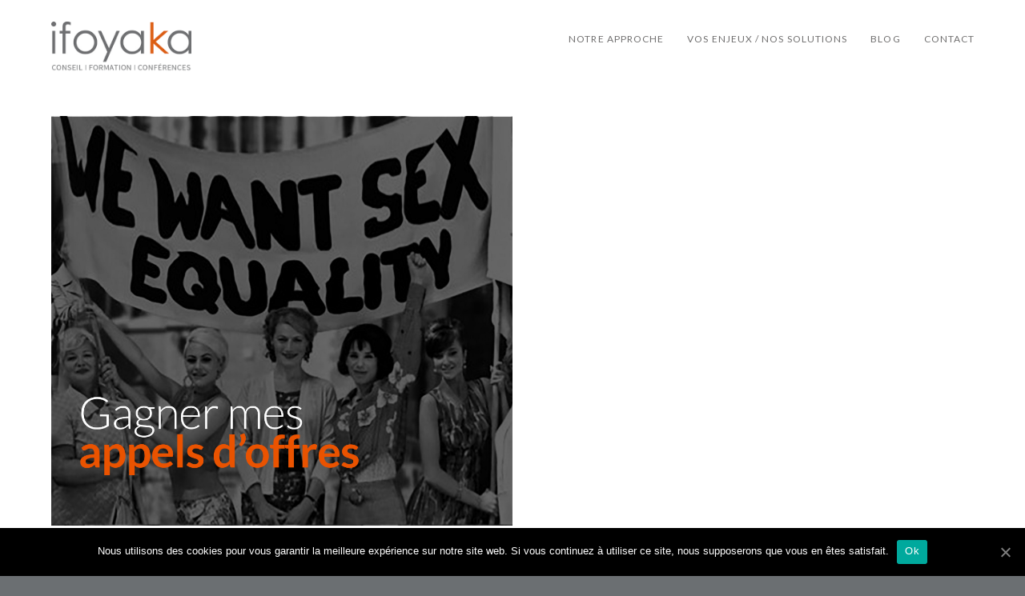

--- FILE ---
content_type: text/html; charset=UTF-8
request_url: https://ifoyaka.com/ifoyaka-gagner-mes-appels-doffres/
body_size: 14203
content:


<!DOCTYPE html>

<html class="no-js" lang="fr-FR">

<head>
  
<meta charset="UTF-8">
<meta name="viewport" content="width=device-width, initial-scale=1.0">
<link rel="pingback" href="https://ifoyaka.com/xmlrpc.php">
<meta name='robots' content='index, follow, max-image-preview:large, max-snippet:-1, max-video-preview:-1' />

	<!-- This site is optimized with the Yoast SEO plugin v18.0 - https://yoast.com/wordpress/plugins/seo/ -->
	<title>Formation aux Soutenances orales et Présentations Appels d&#039;Offre</title>
	<meta name="description" content="Entraînement sur-mesure à la communication et coaching pour vous préparer à la prise de parole, les clés d&#039;un bon story-telling, maîtrise de l&#039;enjeu..." />
	<link rel="canonical" href="https://ifoyaka.com/ifoyaka-gagner-mes-appels-doffres/" />
	<meta property="og:locale" content="fr_FR" />
	<meta property="og:type" content="article" />
	<meta property="og:title" content="Formation aux Soutenances orales et Présentations Appels d&#039;Offre" />
	<meta property="og:description" content="Entraînement sur-mesure à la communication et coaching pour vous préparer à la prise de parole, les clés d&#039;un bon story-telling, maîtrise de l&#039;enjeu..." />
	<meta property="og:url" content="https://ifoyaka.com/ifoyaka-gagner-mes-appels-doffres/" />
	<meta property="og:site_name" content="Ifoyaka Formation à la maîtrise des situations à fort enjeu" />
	<meta property="article:modified_time" content="2020-06-16T09:41:22+00:00" />
	<meta name="twitter:card" content="summary_large_image" />
	<meta name="twitter:label1" content="Durée de lecture estimée" />
	<meta name="twitter:data1" content="3 minutes" />
	<script type="application/ld+json" class="yoast-schema-graph">{"@context":"https://schema.org","@graph":[{"@type":"WebSite","@id":"https://ifoyaka.com/#website","url":"https://ifoyaka.com/","name":"Ifoyaka Formation à la maîtrise des situations à fort enjeu","description":"Ifo Yaka propose des formations sur mesure à la maîtrise des situations à fort enjeu en entreprise ( prise de parole en publique, soutenance d’appel d’offre, Boostez vos pitsh, leadership, autorité naturelle, charisme, confiance en soie, cohésion d’équipe, écoute active, communication non violente, CNV, interview, Gestion de crise… )","potentialAction":[{"@type":"SearchAction","target":{"@type":"EntryPoint","urlTemplate":"https://ifoyaka.com/?s={search_term_string}"},"query-input":"required name=search_term_string"}],"inLanguage":"fr-FR"},{"@type":"WebPage","@id":"https://ifoyaka.com/ifoyaka-gagner-mes-appels-doffres/#webpage","url":"https://ifoyaka.com/ifoyaka-gagner-mes-appels-doffres/","name":"Formation aux Soutenances orales et Présentations Appels d'Offre","isPartOf":{"@id":"https://ifoyaka.com/#website"},"datePublished":"2018-12-26T16:32:02+00:00","dateModified":"2020-06-16T09:41:22+00:00","description":"Entraînement sur-mesure à la communication et coaching pour vous préparer à la prise de parole, les clés d'un bon story-telling, maîtrise de l'enjeu...","breadcrumb":{"@id":"https://ifoyaka.com/ifoyaka-gagner-mes-appels-doffres/#breadcrumb"},"inLanguage":"fr-FR","potentialAction":[{"@type":"ReadAction","target":["https://ifoyaka.com/ifoyaka-gagner-mes-appels-doffres/"]}]},{"@type":"BreadcrumbList","@id":"https://ifoyaka.com/ifoyaka-gagner-mes-appels-doffres/#breadcrumb","itemListElement":[{"@type":"ListItem","position":1,"name":"Home","item":"https://ifoyaka.com/"},{"@type":"ListItem","position":2,"name":"Ifoyaka Gagner mes appels doffres"}]}]}</script>
	<!-- / Yoast SEO plugin. -->


<link rel='dns-prefetch' href='//maxcdn.bootstrapcdn.com' />
<link rel='dns-prefetch' href='//s.w.org' />
<link rel="alternate" type="application/rss+xml" title="Ifoyaka Formation à la maîtrise des situations à fort enjeu &raquo; Flux" href="https://ifoyaka.com/feed/" />
<link rel="alternate" type="application/rss+xml" title="Ifoyaka Formation à la maîtrise des situations à fort enjeu &raquo; Flux des commentaires" href="https://ifoyaka.com/comments/feed/" />
<script type="text/javascript">
window._wpemojiSettings = {"baseUrl":"https:\/\/s.w.org\/images\/core\/emoji\/13.1.0\/72x72\/","ext":".png","svgUrl":"https:\/\/s.w.org\/images\/core\/emoji\/13.1.0\/svg\/","svgExt":".svg","source":{"concatemoji":"https:\/\/ifoyaka.com\/wp-includes\/js\/wp-emoji-release.min.js?ver=5.9.12"}};
/*! This file is auto-generated */
!function(e,a,t){var n,r,o,i=a.createElement("canvas"),p=i.getContext&&i.getContext("2d");function s(e,t){var a=String.fromCharCode;p.clearRect(0,0,i.width,i.height),p.fillText(a.apply(this,e),0,0);e=i.toDataURL();return p.clearRect(0,0,i.width,i.height),p.fillText(a.apply(this,t),0,0),e===i.toDataURL()}function c(e){var t=a.createElement("script");t.src=e,t.defer=t.type="text/javascript",a.getElementsByTagName("head")[0].appendChild(t)}for(o=Array("flag","emoji"),t.supports={everything:!0,everythingExceptFlag:!0},r=0;r<o.length;r++)t.supports[o[r]]=function(e){if(!p||!p.fillText)return!1;switch(p.textBaseline="top",p.font="600 32px Arial",e){case"flag":return s([127987,65039,8205,9895,65039],[127987,65039,8203,9895,65039])?!1:!s([55356,56826,55356,56819],[55356,56826,8203,55356,56819])&&!s([55356,57332,56128,56423,56128,56418,56128,56421,56128,56430,56128,56423,56128,56447],[55356,57332,8203,56128,56423,8203,56128,56418,8203,56128,56421,8203,56128,56430,8203,56128,56423,8203,56128,56447]);case"emoji":return!s([10084,65039,8205,55357,56613],[10084,65039,8203,55357,56613])}return!1}(o[r]),t.supports.everything=t.supports.everything&&t.supports[o[r]],"flag"!==o[r]&&(t.supports.everythingExceptFlag=t.supports.everythingExceptFlag&&t.supports[o[r]]);t.supports.everythingExceptFlag=t.supports.everythingExceptFlag&&!t.supports.flag,t.DOMReady=!1,t.readyCallback=function(){t.DOMReady=!0},t.supports.everything||(n=function(){t.readyCallback()},a.addEventListener?(a.addEventListener("DOMContentLoaded",n,!1),e.addEventListener("load",n,!1)):(e.attachEvent("onload",n),a.attachEvent("onreadystatechange",function(){"complete"===a.readyState&&t.readyCallback()})),(n=t.source||{}).concatemoji?c(n.concatemoji):n.wpemoji&&n.twemoji&&(c(n.twemoji),c(n.wpemoji)))}(window,document,window._wpemojiSettings);
</script>
<style type="text/css">
img.wp-smiley,
img.emoji {
	display: inline !important;
	border: none !important;
	box-shadow: none !important;
	height: 1em !important;
	width: 1em !important;
	margin: 0 0.07em !important;
	vertical-align: -0.1em !important;
	background: none !important;
	padding: 0 !important;
}
</style>
	<link rel='stylesheet' id='wp-block-library-css'  href='https://ifoyaka.com/wp-includes/css/dist/block-library/style.min.css?ver=5.9.12' type='text/css' media='all' />
<style id='wp-block-library-theme-inline-css' type='text/css'>
.wp-block-audio figcaption{color:#555;font-size:13px;text-align:center}.is-dark-theme .wp-block-audio figcaption{color:hsla(0,0%,100%,.65)}.wp-block-code>code{font-family:Menlo,Consolas,monaco,monospace;color:#1e1e1e;padding:.8em 1em;border:1px solid #ddd;border-radius:4px}.wp-block-embed figcaption{color:#555;font-size:13px;text-align:center}.is-dark-theme .wp-block-embed figcaption{color:hsla(0,0%,100%,.65)}.blocks-gallery-caption{color:#555;font-size:13px;text-align:center}.is-dark-theme .blocks-gallery-caption{color:hsla(0,0%,100%,.65)}.wp-block-image figcaption{color:#555;font-size:13px;text-align:center}.is-dark-theme .wp-block-image figcaption{color:hsla(0,0%,100%,.65)}.wp-block-pullquote{border-top:4px solid;border-bottom:4px solid;margin-bottom:1.75em;color:currentColor}.wp-block-pullquote__citation,.wp-block-pullquote cite,.wp-block-pullquote footer{color:currentColor;text-transform:uppercase;font-size:.8125em;font-style:normal}.wp-block-quote{border-left:.25em solid;margin:0 0 1.75em;padding-left:1em}.wp-block-quote cite,.wp-block-quote footer{color:currentColor;font-size:.8125em;position:relative;font-style:normal}.wp-block-quote.has-text-align-right{border-left:none;border-right:.25em solid;padding-left:0;padding-right:1em}.wp-block-quote.has-text-align-center{border:none;padding-left:0}.wp-block-quote.is-large,.wp-block-quote.is-style-large,.wp-block-quote.is-style-plain{border:none}.wp-block-search .wp-block-search__label{font-weight:700}.wp-block-group:where(.has-background){padding:1.25em 2.375em}.wp-block-separator{border:none;border-bottom:2px solid;margin-left:auto;margin-right:auto;opacity:.4}.wp-block-separator:not(.is-style-wide):not(.is-style-dots){width:100px}.wp-block-separator.has-background:not(.is-style-dots){border-bottom:none;height:1px}.wp-block-separator.has-background:not(.is-style-wide):not(.is-style-dots){height:2px}.wp-block-table thead{border-bottom:3px solid}.wp-block-table tfoot{border-top:3px solid}.wp-block-table td,.wp-block-table th{padding:.5em;border:1px solid;word-break:normal}.wp-block-table figcaption{color:#555;font-size:13px;text-align:center}.is-dark-theme .wp-block-table figcaption{color:hsla(0,0%,100%,.65)}.wp-block-video figcaption{color:#555;font-size:13px;text-align:center}.is-dark-theme .wp-block-video figcaption{color:hsla(0,0%,100%,.65)}.wp-block-template-part.has-background{padding:1.25em 2.375em;margin-top:0;margin-bottom:0}
</style>
<style id='global-styles-inline-css' type='text/css'>
body{--wp--preset--color--black: #000000;--wp--preset--color--cyan-bluish-gray: #abb8c3;--wp--preset--color--white: #ffffff;--wp--preset--color--pale-pink: #f78da7;--wp--preset--color--vivid-red: #cf2e2e;--wp--preset--color--luminous-vivid-orange: #ff6900;--wp--preset--color--luminous-vivid-amber: #fcb900;--wp--preset--color--light-green-cyan: #7bdcb5;--wp--preset--color--vivid-green-cyan: #00d084;--wp--preset--color--pale-cyan-blue: #8ed1fc;--wp--preset--color--vivid-cyan-blue: #0693e3;--wp--preset--color--vivid-purple: #9b51e0;--wp--preset--gradient--vivid-cyan-blue-to-vivid-purple: linear-gradient(135deg,rgba(6,147,227,1) 0%,rgb(155,81,224) 100%);--wp--preset--gradient--light-green-cyan-to-vivid-green-cyan: linear-gradient(135deg,rgb(122,220,180) 0%,rgb(0,208,130) 100%);--wp--preset--gradient--luminous-vivid-amber-to-luminous-vivid-orange: linear-gradient(135deg,rgba(252,185,0,1) 0%,rgba(255,105,0,1) 100%);--wp--preset--gradient--luminous-vivid-orange-to-vivid-red: linear-gradient(135deg,rgba(255,105,0,1) 0%,rgb(207,46,46) 100%);--wp--preset--gradient--very-light-gray-to-cyan-bluish-gray: linear-gradient(135deg,rgb(238,238,238) 0%,rgb(169,184,195) 100%);--wp--preset--gradient--cool-to-warm-spectrum: linear-gradient(135deg,rgb(74,234,220) 0%,rgb(151,120,209) 20%,rgb(207,42,186) 40%,rgb(238,44,130) 60%,rgb(251,105,98) 80%,rgb(254,248,76) 100%);--wp--preset--gradient--blush-light-purple: linear-gradient(135deg,rgb(255,206,236) 0%,rgb(152,150,240) 100%);--wp--preset--gradient--blush-bordeaux: linear-gradient(135deg,rgb(254,205,165) 0%,rgb(254,45,45) 50%,rgb(107,0,62) 100%);--wp--preset--gradient--luminous-dusk: linear-gradient(135deg,rgb(255,203,112) 0%,rgb(199,81,192) 50%,rgb(65,88,208) 100%);--wp--preset--gradient--pale-ocean: linear-gradient(135deg,rgb(255,245,203) 0%,rgb(182,227,212) 50%,rgb(51,167,181) 100%);--wp--preset--gradient--electric-grass: linear-gradient(135deg,rgb(202,248,128) 0%,rgb(113,206,126) 100%);--wp--preset--gradient--midnight: linear-gradient(135deg,rgb(2,3,129) 0%,rgb(40,116,252) 100%);--wp--preset--duotone--dark-grayscale: url('#wp-duotone-dark-grayscale');--wp--preset--duotone--grayscale: url('#wp-duotone-grayscale');--wp--preset--duotone--purple-yellow: url('#wp-duotone-purple-yellow');--wp--preset--duotone--blue-red: url('#wp-duotone-blue-red');--wp--preset--duotone--midnight: url('#wp-duotone-midnight');--wp--preset--duotone--magenta-yellow: url('#wp-duotone-magenta-yellow');--wp--preset--duotone--purple-green: url('#wp-duotone-purple-green');--wp--preset--duotone--blue-orange: url('#wp-duotone-blue-orange');--wp--preset--font-size--small: 13px;--wp--preset--font-size--medium: 20px;--wp--preset--font-size--large: 36px;--wp--preset--font-size--x-large: 42px;}.has-black-color{color: var(--wp--preset--color--black) !important;}.has-cyan-bluish-gray-color{color: var(--wp--preset--color--cyan-bluish-gray) !important;}.has-white-color{color: var(--wp--preset--color--white) !important;}.has-pale-pink-color{color: var(--wp--preset--color--pale-pink) !important;}.has-vivid-red-color{color: var(--wp--preset--color--vivid-red) !important;}.has-luminous-vivid-orange-color{color: var(--wp--preset--color--luminous-vivid-orange) !important;}.has-luminous-vivid-amber-color{color: var(--wp--preset--color--luminous-vivid-amber) !important;}.has-light-green-cyan-color{color: var(--wp--preset--color--light-green-cyan) !important;}.has-vivid-green-cyan-color{color: var(--wp--preset--color--vivid-green-cyan) !important;}.has-pale-cyan-blue-color{color: var(--wp--preset--color--pale-cyan-blue) !important;}.has-vivid-cyan-blue-color{color: var(--wp--preset--color--vivid-cyan-blue) !important;}.has-vivid-purple-color{color: var(--wp--preset--color--vivid-purple) !important;}.has-black-background-color{background-color: var(--wp--preset--color--black) !important;}.has-cyan-bluish-gray-background-color{background-color: var(--wp--preset--color--cyan-bluish-gray) !important;}.has-white-background-color{background-color: var(--wp--preset--color--white) !important;}.has-pale-pink-background-color{background-color: var(--wp--preset--color--pale-pink) !important;}.has-vivid-red-background-color{background-color: var(--wp--preset--color--vivid-red) !important;}.has-luminous-vivid-orange-background-color{background-color: var(--wp--preset--color--luminous-vivid-orange) !important;}.has-luminous-vivid-amber-background-color{background-color: var(--wp--preset--color--luminous-vivid-amber) !important;}.has-light-green-cyan-background-color{background-color: var(--wp--preset--color--light-green-cyan) !important;}.has-vivid-green-cyan-background-color{background-color: var(--wp--preset--color--vivid-green-cyan) !important;}.has-pale-cyan-blue-background-color{background-color: var(--wp--preset--color--pale-cyan-blue) !important;}.has-vivid-cyan-blue-background-color{background-color: var(--wp--preset--color--vivid-cyan-blue) !important;}.has-vivid-purple-background-color{background-color: var(--wp--preset--color--vivid-purple) !important;}.has-black-border-color{border-color: var(--wp--preset--color--black) !important;}.has-cyan-bluish-gray-border-color{border-color: var(--wp--preset--color--cyan-bluish-gray) !important;}.has-white-border-color{border-color: var(--wp--preset--color--white) !important;}.has-pale-pink-border-color{border-color: var(--wp--preset--color--pale-pink) !important;}.has-vivid-red-border-color{border-color: var(--wp--preset--color--vivid-red) !important;}.has-luminous-vivid-orange-border-color{border-color: var(--wp--preset--color--luminous-vivid-orange) !important;}.has-luminous-vivid-amber-border-color{border-color: var(--wp--preset--color--luminous-vivid-amber) !important;}.has-light-green-cyan-border-color{border-color: var(--wp--preset--color--light-green-cyan) !important;}.has-vivid-green-cyan-border-color{border-color: var(--wp--preset--color--vivid-green-cyan) !important;}.has-pale-cyan-blue-border-color{border-color: var(--wp--preset--color--pale-cyan-blue) !important;}.has-vivid-cyan-blue-border-color{border-color: var(--wp--preset--color--vivid-cyan-blue) !important;}.has-vivid-purple-border-color{border-color: var(--wp--preset--color--vivid-purple) !important;}.has-vivid-cyan-blue-to-vivid-purple-gradient-background{background: var(--wp--preset--gradient--vivid-cyan-blue-to-vivid-purple) !important;}.has-light-green-cyan-to-vivid-green-cyan-gradient-background{background: var(--wp--preset--gradient--light-green-cyan-to-vivid-green-cyan) !important;}.has-luminous-vivid-amber-to-luminous-vivid-orange-gradient-background{background: var(--wp--preset--gradient--luminous-vivid-amber-to-luminous-vivid-orange) !important;}.has-luminous-vivid-orange-to-vivid-red-gradient-background{background: var(--wp--preset--gradient--luminous-vivid-orange-to-vivid-red) !important;}.has-very-light-gray-to-cyan-bluish-gray-gradient-background{background: var(--wp--preset--gradient--very-light-gray-to-cyan-bluish-gray) !important;}.has-cool-to-warm-spectrum-gradient-background{background: var(--wp--preset--gradient--cool-to-warm-spectrum) !important;}.has-blush-light-purple-gradient-background{background: var(--wp--preset--gradient--blush-light-purple) !important;}.has-blush-bordeaux-gradient-background{background: var(--wp--preset--gradient--blush-bordeaux) !important;}.has-luminous-dusk-gradient-background{background: var(--wp--preset--gradient--luminous-dusk) !important;}.has-pale-ocean-gradient-background{background: var(--wp--preset--gradient--pale-ocean) !important;}.has-electric-grass-gradient-background{background: var(--wp--preset--gradient--electric-grass) !important;}.has-midnight-gradient-background{background: var(--wp--preset--gradient--midnight) !important;}.has-small-font-size{font-size: var(--wp--preset--font-size--small) !important;}.has-medium-font-size{font-size: var(--wp--preset--font-size--medium) !important;}.has-large-font-size{font-size: var(--wp--preset--font-size--large) !important;}.has-x-large-font-size{font-size: var(--wp--preset--font-size--x-large) !important;}
</style>
<link rel='stylesheet' id='cookie-notice-front-css'  href='https://ifoyaka.com/wp-content/plugins/cookie-notice/css/front.min.css?ver=5.9.12' type='text/css' media='all' />
<link rel='stylesheet' id='rs-plugin-settings-css'  href='https://ifoyaka.com/wp-content/plugins/revslider/public/assets/css/rs6.css?ver=6.2.2' type='text/css' media='all' />
<style id='rs-plugin-settings-inline-css' type='text/css'>
#rs-demo-id {}
</style>
<link rel='stylesheet' id='owl.carousel-css'  href='https://ifoyaka.com/wp-content/plugins/tc-logo-slider/vendors/owl-carousel-2/assets/owl.carousel.css?ver=5.9.12' type='text/css' media='all' />
<link rel='stylesheet' id='font-awesome-css'  href='//maxcdn.bootstrapcdn.com/font-awesome/4.7.0/css/font-awesome.min.css?ver=5.9.12' type='text/css' media='all' />
<link rel='stylesheet' id='tcls-css'  href='https://ifoyaka.com/wp-content/plugins/tc-logo-slider/assets/css/tcls.css?ver=5.9.12' type='text/css' media='all' />
<link rel='stylesheet' id='x-stack-css'  href='https://ifoyaka.com/wp-content/themes/x/framework/dist/css/site/stacks/renew.css?ver=7.1.2' type='text/css' media='all' />
<link rel='stylesheet' id='x-cranium-migration-css'  href='https://ifoyaka.com/wp-content/themes/x/framework/legacy/cranium/dist/css/site/renew.css?ver=7.1.2' type='text/css' media='all' />
<script type='text/javascript' src='https://ifoyaka.com/wp-includes/js/jquery/jquery.min.js?ver=3.6.0' id='jquery-core-js'></script>
<script type='text/javascript' src='https://ifoyaka.com/wp-includes/js/jquery/jquery-migrate.min.js?ver=3.3.2' id='jquery-migrate-js'></script>
<script type='text/javascript' id='cookie-notice-front-js-extra'>
/* <![CDATA[ */
var cnArgs = {"ajaxUrl":"https:\/\/ifoyaka.com\/wp-admin\/admin-ajax.php","nonce":"0831e932ba","hideEffect":"fade","position":"bottom","onScroll":"0","onScrollOffset":"100","onClick":"0","cookieName":"cookie_notice_accepted","cookieTime":"2592000","cookieTimeRejected":"2592000","cookiePath":"\/","cookieDomain":"","redirection":"0","cache":"0","refuse":"0","revokeCookies":"0","revokeCookiesOpt":"automatic","secure":"1","coronabarActive":"0"};
/* ]]> */
</script>
<script type='text/javascript' src='https://ifoyaka.com/wp-content/plugins/cookie-notice/js/front.min.js?ver=1.3.1' id='cookie-notice-front-js'></script>
<script type='text/javascript' src='https://ifoyaka.com/wp-content/plugins/revslider/public/assets/js/rbtools.min.js?ver=6.0' id='tp-tools-js'></script>
<script type='text/javascript' src='https://ifoyaka.com/wp-content/plugins/revslider/public/assets/js/rs6.min.js?ver=6.2.2' id='revmin-js'></script>
<link rel="https://api.w.org/" href="https://ifoyaka.com/wp-json/" /><link rel="alternate" type="application/json" href="https://ifoyaka.com/wp-json/wp/v2/pages/7477" /><link rel='shortlink' href='https://ifoyaka.com/?p=7477' />
<link rel="alternate" type="application/json+oembed" href="https://ifoyaka.com/wp-json/oembed/1.0/embed?url=https%3A%2F%2Fifoyaka.com%2Fifoyaka-gagner-mes-appels-doffres%2F" />
<link rel="alternate" type="text/xml+oembed" href="https://ifoyaka.com/wp-json/oembed/1.0/embed?url=https%3A%2F%2Fifoyaka.com%2Fifoyaka-gagner-mes-appels-doffres%2F&#038;format=xml" />
<meta name="generator" content="Powered by Slider Revolution 6.2.2 - responsive, Mobile-Friendly Slider Plugin for WordPress with comfortable drag and drop interface." />
<link rel="icon" href="https://ifoyaka.com/wp-content/uploads/2023/05/cropped-Capture-decran-2023-05-23-a-19.29.33-32x32.png" sizes="32x32" />
<link rel="icon" href="https://ifoyaka.com/wp-content/uploads/2023/05/cropped-Capture-decran-2023-05-23-a-19.29.33-192x192.png" sizes="192x192" />
<link rel="apple-touch-icon" href="https://ifoyaka.com/wp-content/uploads/2023/05/cropped-Capture-decran-2023-05-23-a-19.29.33-180x180.png" />
<meta name="msapplication-TileImage" content="https://ifoyaka.com/wp-content/uploads/2023/05/cropped-Capture-decran-2023-05-23-a-19.29.33-270x270.png" />
<script type="text/javascript">function setREVStartSize(e){			
			try {								
				var pw = document.getElementById(e.c).parentNode.offsetWidth,
					newh;
				pw = pw===0 || isNaN(pw) ? window.innerWidth : pw;
				e.tabw = e.tabw===undefined ? 0 : parseInt(e.tabw);
				e.thumbw = e.thumbw===undefined ? 0 : parseInt(e.thumbw);
				e.tabh = e.tabh===undefined ? 0 : parseInt(e.tabh);
				e.thumbh = e.thumbh===undefined ? 0 : parseInt(e.thumbh);
				e.tabhide = e.tabhide===undefined ? 0 : parseInt(e.tabhide);
				e.thumbhide = e.thumbhide===undefined ? 0 : parseInt(e.thumbhide);
				e.mh = e.mh===undefined || e.mh=="" || e.mh==="auto" ? 0 : parseInt(e.mh,0);		
				if(e.layout==="fullscreen" || e.l==="fullscreen") 						
					newh = Math.max(e.mh,window.innerHeight);				
				else{					
					e.gw = Array.isArray(e.gw) ? e.gw : [e.gw];
					for (var i in e.rl) if (e.gw[i]===undefined || e.gw[i]===0) e.gw[i] = e.gw[i-1];					
					e.gh = e.el===undefined || e.el==="" || (Array.isArray(e.el) && e.el.length==0)? e.gh : e.el;
					e.gh = Array.isArray(e.gh) ? e.gh : [e.gh];
					for (var i in e.rl) if (e.gh[i]===undefined || e.gh[i]===0) e.gh[i] = e.gh[i-1];
										
					var nl = new Array(e.rl.length),
						ix = 0,						
						sl;					
					e.tabw = e.tabhide>=pw ? 0 : e.tabw;
					e.thumbw = e.thumbhide>=pw ? 0 : e.thumbw;
					e.tabh = e.tabhide>=pw ? 0 : e.tabh;
					e.thumbh = e.thumbhide>=pw ? 0 : e.thumbh;					
					for (var i in e.rl) nl[i] = e.rl[i]<window.innerWidth ? 0 : e.rl[i];
					sl = nl[0];									
					for (var i in nl) if (sl>nl[i] && nl[i]>0) { sl = nl[i]; ix=i;}															
					var m = pw>(e.gw[ix]+e.tabw+e.thumbw) ? 1 : (pw-(e.tabw+e.thumbw)) / (e.gw[ix]);					

					newh =  (e.type==="carousel" && e.justify==="true" ? e.gh[ix] : (e.gh[ix] * m)) + (e.tabh + e.thumbh);
				}			
				
				if(window.rs_init_css===undefined) window.rs_init_css = document.head.appendChild(document.createElement("style"));					
				document.getElementById(e.c).height = newh;
				window.rs_init_css.innerHTML += "#"+e.c+"_wrapper { height: "+newh+"px }";				
			} catch(e){
				console.log("Failure at Presize of Slider:" + e)
			}					   
		  };</script>
		<style type="text/css" id="wp-custom-css">
			.format-standard .entry-title:before {
    content: none;
}
.x-header-landmark {
  text-align: center
  }
		</style>
		<style id="x-generated-css">a,h1 a:hover,h2 a:hover,h3 a:hover,h4 a:hover,h5 a:hover,h6 a:hover,.x-comment-time:hover,#reply-title small a,.comment-reply-link:hover,.x-comment-author a:hover,.x-recent-posts a:hover .h-recent-posts{color:rgb(112,111,111);}a:hover,#reply-title small a:hover{color:rgb(216,96,24);}.entry-title:before{color:rgb(247,133,3);}a.x-img-thumbnail:hover,li.bypostauthor > article.comment{border-color:rgb(112,111,111);}.flex-direction-nav a,.flex-control-nav a:hover,.flex-control-nav a.flex-active,.x-dropcap,.x-skill-bar .bar,.x-pricing-column.featured h2,.h-comments-title small,.x-pagination a:hover,.x-entry-share .x-share:hover,.entry-thumb,.widget_tag_cloud .tagcloud a:hover,.widget_product_tag_cloud .tagcloud a:hover,.x-highlight,.x-recent-posts .x-recent-posts-img:after,.x-portfolio-filters{background-color:rgb(112,111,111);}.x-portfolio-filters:hover{background-color:rgb(216,96,24);}.x-main{width:68.79803%;}.x-sidebar{width:24.79803%;}.h-landmark{font-weight:700;}.x-comment-author a{color:#7c7c7c;}.x-comment-author a,.comment-form-author label,.comment-form-email label,.comment-form-url label,.comment-form-rating label,.comment-form-comment label,.widget_calendar #wp-calendar caption,.widget_calendar #wp-calendar th,.x-accordion-heading .x-accordion-toggle,.x-nav-tabs > li > a:hover,.x-nav-tabs > .active > a,.x-nav-tabs > .active > a:hover{color:rgb(112,111,111);}.widget_calendar #wp-calendar th{border-bottom-color:rgb(112,111,111);}.x-pagination span.current,.x-portfolio-filters-menu,.widget_tag_cloud .tagcloud a,.h-feature-headline span i,.widget_price_filter .ui-slider .ui-slider-handle{background-color:rgb(112,111,111);}@media (max-width:979px){}html{font-size:14px;}@media (min-width:480px){html{font-size:14px;}}@media (min-width:767px){html{font-size:14px;}}@media (min-width:979px){html{font-size:14px;}}@media (min-width:1200px){html{font-size:14px;}}body{font-style:normal;font-weight:700;color:#7c7c7c;background-color:rgb(107,111,114);}.w-b{font-weight:700 !important;}h1,h2,h3,h4,h5,h6,.h1,.h2,.h3,.h4,.h5,.h6{font-family:"Montserrat",sans-serif;font-style:normal;font-weight:200;}h1,.h1{letter-spacing:0.02em;}h2,.h2{letter-spacing:0.02em;}h3,.h3{letter-spacing:0.035em;}h4,.h4{letter-spacing:0.035em;}h5,.h5{letter-spacing:0.035em;}h6,.h6{letter-spacing:0.035em;}.w-h{font-weight:200 !important;}.x-container.width{width:90%;}.x-container.max{max-width:1170px;}.x-main.full{float:none;display:block;width:auto;}@media (max-width:979px){.x-main.full,.x-main.left,.x-main.right,.x-sidebar.left,.x-sidebar.right{float:none;display:block;width:auto !important;}}.entry-header,.entry-content{font-size:1rem;}body,input,button,select,textarea{font-family:"Lato",sans-serif;}h1,h2,h3,h4,h5,h6,.h1,.h2,.h3,.h4,.h5,.h6,h1 a,h2 a,h3 a,h4 a,h5 a,h6 a,.h1 a,.h2 a,.h3 a,.h4 a,.h5 a,.h6 a,blockquote{color:rgb(112,111,111);}.cfc-h-tx{color:rgb(112,111,111) !important;}.cfc-h-bd{border-color:rgb(112,111,111) !important;}.cfc-h-bg{background-color:rgb(112,111,111) !important;}.cfc-b-tx{color:#7c7c7c !important;}.cfc-b-bd{border-color:#7c7c7c !important;}.cfc-b-bg{background-color:#7c7c7c !important;}.x-btn,.button,[type="submit"]{color:rgb(255,255,255);border-color:transparent;background-color:rgb(216,96,24);text-shadow:0 0.075em 0.075em rgba(0,0,0,0.5);padding:0.429em 1.143em 0.643em;font-size:14px;}.x-btn:hover,.button:hover,[type="submit"]:hover{color:rgb(255,255,255);border-color:transparent;background-color:rgb(241,106,25);text-shadow:0 0.075em 0.075em rgba(0,0,0,0.5);}.x-btn.x-btn-real,.x-btn.x-btn-real:hover{margin-bottom:0.25em;text-shadow:0 0.075em 0.075em rgba(0,0,0,0.65);}.x-btn.x-btn-real{box-shadow:0 0.25em 0 0 #a71000,0 4px 9px rgba(0,0,0,0.75);}.x-btn.x-btn-real:hover{box-shadow:0 0.25em 0 0 #a71000,0 4px 9px rgba(0,0,0,0.75);}.x-btn.x-btn-flat,.x-btn.x-btn-flat:hover{margin-bottom:0;text-shadow:0 0.075em 0.075em rgba(0,0,0,0.65);box-shadow:none;}.x-btn.x-btn-transparent,.x-btn.x-btn-transparent:hover{margin-bottom:0;border-width:3px;text-shadow:none;text-transform:uppercase;background-color:transparent;box-shadow:none;}.x-topbar .p-info,.x-topbar .p-info a,.x-topbar .x-social-global a{color:rgb(237,6,6);}.x-topbar .p-info a:hover{color:#ffffff;}.x-topbar{background-color:rgb(107,111,114);}.x-navbar .desktop .x-nav > li:before{padding-top:43px;}.x-navbar .desktop .x-nav > li > a,.x-navbar .desktop .sub-menu li > a,.x-navbar .mobile .x-nav li a{color:rgb(112,111,111);}.x-navbar .desktop .x-nav > li > a:hover,.x-navbar .desktop .x-nav > .x-active > a,.x-navbar .desktop .x-nav > .current-menu-item > a,.x-navbar .desktop .sub-menu li > a:hover,.x-navbar .desktop .sub-menu li.x-active > a,.x-navbar .desktop .sub-menu li.current-menu-item > a,.x-navbar .desktop .x-nav .x-megamenu > .sub-menu > li > a,.x-navbar .mobile .x-nav li > a:hover,.x-navbar .mobile .x-nav li.x-active > a,.x-navbar .mobile .x-nav li.current-menu-item > a{color:rgb(216,96,24);}.x-btn-navbar,.x-btn-navbar:hover{color:rgb(80,80,80);}.x-navbar .desktop .sub-menu li:before,.x-navbar .desktop .sub-menu li:after{background-color:rgb(112,111,111);}.x-navbar,.x-navbar .sub-menu{background-color:#ffffff !important;}.x-btn-navbar,.x-btn-navbar.collapsed:hover{background-color:rgb(225,225,226);}.x-btn-navbar.collapsed{background-color:rgb(255,255,255);}.x-navbar .desktop .x-nav > li > a:hover > span,.x-navbar .desktop .x-nav > li.x-active > a > span,.x-navbar .desktop .x-nav > li.current-menu-item > a > span{box-shadow:0 2px 0 0 rgb(216,96,24);}.x-navbar .desktop .x-nav > li > a{height:100px;padding-top:43px;}.x-navbar .desktop .x-nav > li ul{top:100px;}.x-colophon.bottom{background-color:rgb(107,111,114);}.x-colophon.bottom,.x-colophon.bottom a,.x-colophon.bottom .x-social-global a{color:rgb(255,255,255);}body.x-navbar-fixed-top-active .x-navbar-wrap{height:100px;}.x-navbar-inner{min-height:100px;}.x-brand{margin-top:27px;font-family:"Montserrat",sans-serif;font-size:18px;font-style:normal;font-weight:700;letter-spacing:5em;text-transform:uppercase;color:#434f5b;}.x-brand:hover,.x-brand:focus{color:#434f5b;}.x-brand img{width:175px;}.x-navbar .x-nav-wrap .x-nav > li > a{font-family:"Lato",sans-serif;font-style:normal;font-weight:400;letter-spacing:0.09em;text-transform:uppercase;}.x-navbar .desktop .x-nav > li > a{font-size:12px;}.x-navbar .desktop .x-nav > li > a:not(.x-btn-navbar-woocommerce){padding-left:15px;padding-right:15px;}.x-navbar .desktop .x-nav > li > a > span{margin-right:-0.09em;}.x-btn-navbar{margin-top:28px;}.x-btn-navbar,.x-btn-navbar.collapsed{font-size:21px;}@media (max-width:979px){body.x-navbar-fixed-top-active .x-navbar-wrap{height:auto;}.x-widgetbar{left:0;right:0;}}.x-colophon.bottom{background-color:rgb(107,111,114);}.x-colophon.bottom,.x-colophon.bottom a,.x-colophon.bottom .x-social-global a{color:rgb(255,255,255);}@font-face{font-family:'FontAwesomePro';font-style:normal;font-weight:900;font-display:block;src:url('https://ifoyaka.com/wp-content/plugins/cornerstone/assets/dist/fonts/fa-solid-900.woff2') format('woff2'),url('https://ifoyaka.com/wp-content/plugins/cornerstone/assets/dist/fonts/fa-solid-900.woff') format('woff'),url('https://ifoyaka.com/wp-content/plugins/cornerstone/assets/dist/fonts/fa-solid-900.ttf') format('truetype');}[data-x-fa-pro-icon]{font-family:"FontAwesomePro" !important;}[data-x-fa-pro-icon]:before{content:attr(data-x-fa-pro-icon);}[data-x-icon],[data-x-icon-o],[data-x-icon-l],[data-x-icon-s],[data-x-icon-b],[data-x-fa-pro-icon],[class*="cs-fa-"]{display:inline-block;font-style:normal;font-weight:400;text-decoration:inherit;text-rendering:auto;-webkit-font-smoothing:antialiased;-moz-osx-font-smoothing:grayscale;}[data-x-icon].left,[data-x-icon-o].left,[data-x-icon-l].left,[data-x-icon-s].left,[data-x-icon-b].left,[data-x-fa-pro-icon].left,[class*="cs-fa-"].left{margin-right:0.5em;}[data-x-icon].right,[data-x-icon-o].right,[data-x-icon-l].right,[data-x-icon-s].right,[data-x-icon-b].right,[data-x-fa-pro-icon].right,[class*="cs-fa-"].right{margin-left:0.5em;}[data-x-icon]:before,[data-x-icon-o]:before,[data-x-icon-l]:before,[data-x-icon-s]:before,[data-x-icon-b]:before,[data-x-fa-pro-icon]:before,[class*="cs-fa-"]:before{line-height:1;}@font-face{font-family:'FontAwesome';font-style:normal;font-weight:900;font-display:block;src:url('https://ifoyaka.com/wp-content/plugins/cornerstone/assets/dist/fonts/fa-solid-900.woff2') format('woff2'),url('https://ifoyaka.com/wp-content/plugins/cornerstone/assets/dist/fonts/fa-solid-900.woff') format('woff'),url('https://ifoyaka.com/wp-content/plugins/cornerstone/assets/dist/fonts/fa-solid-900.ttf') format('truetype');}[data-x-icon],[data-x-icon-s],[data-x-icon][class*="cs-fa-"]{font-family:"FontAwesome" !important;font-weight:900;}[data-x-icon]:before,[data-x-icon][class*="cs-fa-"]:before{content:attr(data-x-icon);}[data-x-icon-s]:before{content:attr(data-x-icon-s);}@font-face{font-family:'FontAwesomeRegular';font-style:normal;font-weight:400;font-display:block;src:url('https://ifoyaka.com/wp-content/plugins/cornerstone/assets/dist/fonts/fa-regular-400.woff2') format('woff2'),url('https://ifoyaka.com/wp-content/plugins/cornerstone/assets/dist/fonts/fa-regular-400.woff') format('woff'),url('https://ifoyaka.com/wp-content/plugins/cornerstone/assets/dist/fonts/fa-regular-400.ttf') format('truetype');}@font-face{font-family:'FontAwesomePro';font-style:normal;font-weight:400;font-display:block;src:url('https://ifoyaka.com/wp-content/plugins/cornerstone/assets/dist/fonts/fa-regular-400.woff2') format('woff2'),url('https://ifoyaka.com/wp-content/plugins/cornerstone/assets/dist/fonts/fa-regular-400.woff') format('woff'),url('https://ifoyaka.com/wp-content/plugins/cornerstone/assets/dist/fonts/fa-regular-400.ttf') format('truetype');}[data-x-icon-o]{font-family:"FontAwesomeRegular" !important;}[data-x-icon-o]:before{content:attr(data-x-icon-o);}@font-face{font-family:'FontAwesomeLight';font-style:normal;font-weight:300;font-display:block;src:url('https://ifoyaka.com/wp-content/plugins/cornerstone/assets/dist/fonts/fa-light-300.woff2') format('woff2'),url('https://ifoyaka.com/wp-content/plugins/cornerstone/assets/dist/fonts/fa-light-300.woff') format('woff'),url('https://ifoyaka.com/wp-content/plugins/cornerstone/assets/dist/fonts/fa-light-300.ttf') format('truetype');}@font-face{font-family:'FontAwesomePro';font-style:normal;font-weight:300;font-display:block;src:url('https://ifoyaka.com/wp-content/plugins/cornerstone/assets/dist/fonts/fa-light-300.woff2') format('woff2'),url('https://ifoyaka.com/wp-content/plugins/cornerstone/assets/dist/fonts/fa-light-300.woff') format('woff'),url('https://ifoyaka.com/wp-content/plugins/cornerstone/assets/dist/fonts/fa-light-300.ttf') format('truetype');}[data-x-icon-l]{font-family:"FontAwesomeLight" !important;font-weight:300;}[data-x-icon-l]:before{content:attr(data-x-icon-l);}@font-face{font-family:'FontAwesomeBrands';font-style:normal;font-weight:normal;font-display:block;src:url('https://ifoyaka.com/wp-content/plugins/cornerstone/assets/dist/fonts/fa-brands-400.woff2') format('woff2'),url('https://ifoyaka.com/wp-content/plugins/cornerstone/assets/dist/fonts/fa-brands-400.woff') format('woff'),url('https://ifoyaka.com/wp-content/plugins/cornerstone/assets/dist/fonts/fa-brands-400.ttf') format('truetype');}[data-x-icon-b]{font-family:"FontAwesomeBrands" !important;}[data-x-icon-b]:before{content:attr(data-x-icon-b);}.e7481-56.x-column {text-align:center;background-color:transparent;z-index:1;}.e7481-40.x-image {margin:14px 0px 0px 0px;background-color:transparent;}.e7481-44.x-image {margin:14px 0px 0px 0px;background-color:transparent;}.e7481-48.x-image {margin:14px 0px 0px 0px;background-color:transparent;}.e7481-27.x-image {background-color:transparent;}.e7481-31.x-image {background-color:transparent;}.e7481-58.x-image {background-color:transparent;}.e7481-55.x-container {margin:0em auto 0em auto;background-color:transparent;z-index:1;}.e7481-54.x-section {margin:-2.5em 0em -2.5em 0em;padding:45px 0px 45px 0px;background-color:transparent;z-index:1;}.e7481-4.x-text {margin:9em 0em 0.28em 0em;padding:0em;font-family:inherit;font-size:12px;font-style:normal;font-weight:400;line-height:1.4;letter-spacing:0em;text-transform:none;color:rgba(0,0,0,1);background-color:transparent;}.e7481-5.x-text {margin:0.49em 0em 0em 0em;padding:0em;font-family:inherit;font-size:12px;font-style:normal;font-weight:400;line-height:1.4;letter-spacing:0em;text-transform:none;color:rgba(0,0,0,1);background-color:transparent;}.e7481-7.x-text {margin:1.19em 0em -0.69em 0em;padding:0em 0em 0.8em 0em;font-family:inherit;font-size:16px;font-style:normal;font-weight:200;line-height:1.3;letter-spacing:0em;text-transform:none;color:rgba(0,0,0,1);background-color:transparent;}.e7481-15.x-text {margin:50px 0em 0em 0em;padding:0em;font-family:inherit;font-size:15px;font-style:normal;font-weight:400;line-height:1.4;letter-spacing:0em;text-align:left;text-transform:none;color:rgb(112,111,111);background-color:transparent;}.e7481-16.x-text {margin:-3px 0em 0em 0em;padding:0em;font-family:inherit;font-size:14px;font-style:normal;font-weight:400;line-height:1.4;letter-spacing:0em;text-align:left;text-transform:none;color:rgb(112,111,111);background-color:transparent;}.e7481-25.x-text {margin:-0.42em 0em 0em 0em;padding:0em;font-family:inherit;font-size:17px;font-style:normal;font-weight:400;line-height:1.4;letter-spacing:0em;text-align:left;text-transform:none;color:rgb(112,111,111);background-color:transparent;}.e7481-28.x-text {margin:0.63em 0em 0em 0em;padding:0em;font-family:inherit;font-size:23px;font-style:normal;font-weight:400;line-height:1.4;letter-spacing:0em;text-align:left;text-transform:none;color:rgb(112,111,111);background-color:transparent;}.e7481-29.x-text {margin:21px 0em 0em 0em;padding:0em;font-family:inherit;font-size:17px;font-style:normal;font-weight:400;line-height:1.4;letter-spacing:0em;text-align:left;text-transform:none;color:rgb(112,111,111);background-color:transparent;}.e7481-32.x-text {margin:0.63em 0em 0em 0em;padding:0em;font-family:inherit;font-size:23px;font-style:normal;font-weight:400;line-height:1;letter-spacing:0em;text-align:left;text-transform:none;color:rgb(112,111,111);background-color:transparent;}.e7481-33.x-text {margin:21px 0em 0em 0em;padding:0em;font-family:inherit;font-size:17px;font-style:normal;font-weight:400;line-height:1.4;letter-spacing:0em;text-align:left;text-transform:none;color:rgb(112,111,111);background-color:transparent;}.e7481-41.x-text {margin:0.63em 0em 0em 0em;padding:0em;font-family:inherit;font-size:23px;font-style:normal;font-weight:400;line-height:1.4;letter-spacing:0em;text-align:left;text-transform:none;color:rgb(112,111,111);background-color:transparent;}.e7481-42.x-text {margin:1.46em 0em 0em 0em;padding:0em;font-family:inherit;font-size:17px;font-style:normal;font-weight:400;line-height:1.4;letter-spacing:0em;text-align:left;text-transform:none;color:rgb(112,111,111);background-color:transparent;}.e7481-45.x-text {margin:0.63em 0em 0em 0em;padding:0em;font-family:inherit;font-size:23px;font-style:normal;font-weight:400;line-height:1.4;letter-spacing:0em;text-align:left;text-transform:none;color:rgb(112,111,111);background-color:transparent;}.e7481-46.x-text {margin:21px 0em 0em 0em;padding:0em;font-family:inherit;font-size:17px;font-style:normal;font-weight:400;line-height:1.4;letter-spacing:0em;text-align:left;text-transform:none;color:rgb(112,111,111);background-color:transparent;}.e7481-49.x-text {margin:0.63em 0em 0em 0em;padding:0em;font-family:inherit;font-size:23px;font-style:normal;font-weight:400;line-height:1;letter-spacing:0em;text-align:left;text-transform:none;color:rgb(112,111,111);background-color:transparent;}.e7481-50.x-text {margin:21px 0em 0em 0em;padding:0em;font-family:inherit;font-size:17px;font-style:normal;font-weight:400;line-height:1.4;letter-spacing:0em;text-align:left;text-transform:none;color:rgb(112,111,111);background-color:transparent;}.e7481-62.x-text {margin:-1.11em 0em 2.5em 0em;padding:1.18em;font-family:inherit;font-size:17px;font-style:normal;font-weight:400;line-height:1.4;letter-spacing:0em;text-align:center;text-transform:none;color:rgba(0,0,0,1);background-color:transparent;}.e7481-4.x-text > :first-child {margin-top:0;}.e7481-5.x-text > :first-child {margin-top:0;}.e7481-7.x-text > :first-child {margin-top:0;}.e7481-15.x-text > :first-child {margin-top:0;}.e7481-16.x-text > :first-child {margin-top:0;}.e7481-25.x-text > :first-child {margin-top:0;}.e7481-28.x-text > :first-child {margin-top:0;}.e7481-29.x-text > :first-child {margin-top:0;}.e7481-32.x-text > :first-child {margin-top:0;}.e7481-33.x-text > :first-child {margin-top:0;}.e7481-41.x-text > :first-child {margin-top:0;}.e7481-42.x-text > :first-child {margin-top:0;}.e7481-45.x-text > :first-child {margin-top:0;}.e7481-46.x-text > :first-child {margin-top:0;}.e7481-49.x-text > :first-child {margin-top:0;}.e7481-50.x-text > :first-child {margin-top:0;}.e7481-62.x-text > :first-child {margin-top:0;}.e7481-4.x-text > :last-child {margin-bottom:0;}.e7481-5.x-text > :last-child {margin-bottom:0;}.e7481-7.x-text > :last-child {margin-bottom:0;}.e7481-15.x-text > :last-child {margin-bottom:0;}.e7481-16.x-text > :last-child {margin-bottom:0;}.e7481-25.x-text > :last-child {margin-bottom:0;}.e7481-28.x-text > :last-child {margin-bottom:0;}.e7481-29.x-text > :last-child {margin-bottom:0;}.e7481-32.x-text > :last-child {margin-bottom:0;}.e7481-33.x-text > :last-child {margin-bottom:0;}.e7481-41.x-text > :last-child {margin-bottom:0;}.e7481-42.x-text > :last-child {margin-bottom:0;}.e7481-45.x-text > :last-child {margin-bottom:0;}.e7481-46.x-text > :last-child {margin-bottom:0;}.e7481-49.x-text > :last-child {margin-bottom:0;}.e7481-50.x-text > :last-child {margin-bottom:0;}.e7481-62.x-text > :last-child {margin-bottom:0;}body{font-weight:400}h4,.h4{font-size:150%}h5,.h5{font-size:125%}.x-btn-alt-light{color:#fff;border-color:#fff;}.x-btn-alt-light:hover{color:rgba(255,255,255,0.75);border-color:rgba(255,255,255,0.75);}.x-btn-alt-dark{color:#434f5b;border-color:#434f5b;}.x-btn-alt-dark:hover{color:rgba(67,79,91,0.75);border-color:rgba(67,79,91,0.75);}.x-topbar .p-info{letter-spacing:0;}.x-header-landmark{padding:45px 0 0;border-color:#fff;background-color:#fff;}.x-header-landmark h1.h-landmark{font-size:250%;letter-spacing:1px;font-weight:normal;line-height:1.250em}h4.h-widget{font-size:130%;font-weight:}.entry-title{font-size:125%;}.h-widget{font-size:112%;}.promo-custom{margin:0 auto;max-width:275px;}.promo-custom h4{margin:0;font-size:1.15em;}.promo-custom p{margin:0.75em 0 1.15em;font-size:0.85em;}.promo-custom p:last-child{margin-bottom:0;}.entry-title,.h-widget{color:#d25517;font-size:1.750em}.entry-title a{color:#d25517}.entry-title{font-weight:200}.entry-featured{border:2px solid #fff}a.entry-thumb:hover:before{opacity:0}.entry-thumb:before{background-color:rgba(0,0,0,0)}.entry-thumb{background-color:transparent}.more-link{color:white}.more-link:hover{color:white}.widget ul li,.widget ol li{border-bottom:1px solid #f2f2f2;padding:0.65em 0;line-height:1.5;background-color:#fff;}footer p,footer h4{color:#9d9d9d;}footer a{color:#fff;}footer a:hover{color:#6190a2;}footer .footer-services{font-size:16px;letter-spacing:0;color:#fff;}footer .footer-credit{font-family:\"Montserrat\",sans-serif;}</style><link rel="stylesheet" href="//fonts.googleapis.com/css?family=Lato:700,700i,400|Montserrat:200,700&#038;subset=latin,latin-ext&#038;display=auto" type="text/css" media="all" data-x-google-fonts /></head>

<body class="page-template page-template-template-blank-4 page-template-template-blank-4-php page page-id-7477 cookies-not-set x-renew x-full-width-layout-active x-sidebar-content-active x-portfolio-meta-disabled x-navbar-fixed-top-active x-one-page-navigation-active x-v7_1_2 cornerstone-v4_2_3">

  <svg xmlns="http://www.w3.org/2000/svg" viewBox="0 0 0 0" width="0" height="0" focusable="false" role="none" style="visibility: hidden; position: absolute; left: -9999px; overflow: hidden;" ><defs><filter id="wp-duotone-dark-grayscale"><feColorMatrix color-interpolation-filters="sRGB" type="matrix" values=" .299 .587 .114 0 0 .299 .587 .114 0 0 .299 .587 .114 0 0 .299 .587 .114 0 0 " /><feComponentTransfer color-interpolation-filters="sRGB" ><feFuncR type="table" tableValues="0 0.49803921568627" /><feFuncG type="table" tableValues="0 0.49803921568627" /><feFuncB type="table" tableValues="0 0.49803921568627" /><feFuncA type="table" tableValues="1 1" /></feComponentTransfer><feComposite in2="SourceGraphic" operator="in" /></filter></defs></svg><svg xmlns="http://www.w3.org/2000/svg" viewBox="0 0 0 0" width="0" height="0" focusable="false" role="none" style="visibility: hidden; position: absolute; left: -9999px; overflow: hidden;" ><defs><filter id="wp-duotone-grayscale"><feColorMatrix color-interpolation-filters="sRGB" type="matrix" values=" .299 .587 .114 0 0 .299 .587 .114 0 0 .299 .587 .114 0 0 .299 .587 .114 0 0 " /><feComponentTransfer color-interpolation-filters="sRGB" ><feFuncR type="table" tableValues="0 1" /><feFuncG type="table" tableValues="0 1" /><feFuncB type="table" tableValues="0 1" /><feFuncA type="table" tableValues="1 1" /></feComponentTransfer><feComposite in2="SourceGraphic" operator="in" /></filter></defs></svg><svg xmlns="http://www.w3.org/2000/svg" viewBox="0 0 0 0" width="0" height="0" focusable="false" role="none" style="visibility: hidden; position: absolute; left: -9999px; overflow: hidden;" ><defs><filter id="wp-duotone-purple-yellow"><feColorMatrix color-interpolation-filters="sRGB" type="matrix" values=" .299 .587 .114 0 0 .299 .587 .114 0 0 .299 .587 .114 0 0 .299 .587 .114 0 0 " /><feComponentTransfer color-interpolation-filters="sRGB" ><feFuncR type="table" tableValues="0.54901960784314 0.98823529411765" /><feFuncG type="table" tableValues="0 1" /><feFuncB type="table" tableValues="0.71764705882353 0.25490196078431" /><feFuncA type="table" tableValues="1 1" /></feComponentTransfer><feComposite in2="SourceGraphic" operator="in" /></filter></defs></svg><svg xmlns="http://www.w3.org/2000/svg" viewBox="0 0 0 0" width="0" height="0" focusable="false" role="none" style="visibility: hidden; position: absolute; left: -9999px; overflow: hidden;" ><defs><filter id="wp-duotone-blue-red"><feColorMatrix color-interpolation-filters="sRGB" type="matrix" values=" .299 .587 .114 0 0 .299 .587 .114 0 0 .299 .587 .114 0 0 .299 .587 .114 0 0 " /><feComponentTransfer color-interpolation-filters="sRGB" ><feFuncR type="table" tableValues="0 1" /><feFuncG type="table" tableValues="0 0.27843137254902" /><feFuncB type="table" tableValues="0.5921568627451 0.27843137254902" /><feFuncA type="table" tableValues="1 1" /></feComponentTransfer><feComposite in2="SourceGraphic" operator="in" /></filter></defs></svg><svg xmlns="http://www.w3.org/2000/svg" viewBox="0 0 0 0" width="0" height="0" focusable="false" role="none" style="visibility: hidden; position: absolute; left: -9999px; overflow: hidden;" ><defs><filter id="wp-duotone-midnight"><feColorMatrix color-interpolation-filters="sRGB" type="matrix" values=" .299 .587 .114 0 0 .299 .587 .114 0 0 .299 .587 .114 0 0 .299 .587 .114 0 0 " /><feComponentTransfer color-interpolation-filters="sRGB" ><feFuncR type="table" tableValues="0 0" /><feFuncG type="table" tableValues="0 0.64705882352941" /><feFuncB type="table" tableValues="0 1" /><feFuncA type="table" tableValues="1 1" /></feComponentTransfer><feComposite in2="SourceGraphic" operator="in" /></filter></defs></svg><svg xmlns="http://www.w3.org/2000/svg" viewBox="0 0 0 0" width="0" height="0" focusable="false" role="none" style="visibility: hidden; position: absolute; left: -9999px; overflow: hidden;" ><defs><filter id="wp-duotone-magenta-yellow"><feColorMatrix color-interpolation-filters="sRGB" type="matrix" values=" .299 .587 .114 0 0 .299 .587 .114 0 0 .299 .587 .114 0 0 .299 .587 .114 0 0 " /><feComponentTransfer color-interpolation-filters="sRGB" ><feFuncR type="table" tableValues="0.78039215686275 1" /><feFuncG type="table" tableValues="0 0.94901960784314" /><feFuncB type="table" tableValues="0.35294117647059 0.47058823529412" /><feFuncA type="table" tableValues="1 1" /></feComponentTransfer><feComposite in2="SourceGraphic" operator="in" /></filter></defs></svg><svg xmlns="http://www.w3.org/2000/svg" viewBox="0 0 0 0" width="0" height="0" focusable="false" role="none" style="visibility: hidden; position: absolute; left: -9999px; overflow: hidden;" ><defs><filter id="wp-duotone-purple-green"><feColorMatrix color-interpolation-filters="sRGB" type="matrix" values=" .299 .587 .114 0 0 .299 .587 .114 0 0 .299 .587 .114 0 0 .299 .587 .114 0 0 " /><feComponentTransfer color-interpolation-filters="sRGB" ><feFuncR type="table" tableValues="0.65098039215686 0.40392156862745" /><feFuncG type="table" tableValues="0 1" /><feFuncB type="table" tableValues="0.44705882352941 0.4" /><feFuncA type="table" tableValues="1 1" /></feComponentTransfer><feComposite in2="SourceGraphic" operator="in" /></filter></defs></svg><svg xmlns="http://www.w3.org/2000/svg" viewBox="0 0 0 0" width="0" height="0" focusable="false" role="none" style="visibility: hidden; position: absolute; left: -9999px; overflow: hidden;" ><defs><filter id="wp-duotone-blue-orange"><feColorMatrix color-interpolation-filters="sRGB" type="matrix" values=" .299 .587 .114 0 0 .299 .587 .114 0 0 .299 .587 .114 0 0 .299 .587 .114 0 0 " /><feComponentTransfer color-interpolation-filters="sRGB" ><feFuncR type="table" tableValues="0.098039215686275 1" /><feFuncG type="table" tableValues="0 0.66274509803922" /><feFuncB type="table" tableValues="0.84705882352941 0.41960784313725" /><feFuncA type="table" tableValues="1 1" /></feComponentTransfer><feComposite in2="SourceGraphic" operator="in" /></filter></defs></svg>
  
  <div id="x-root" class="x-root">

    
    <div id="top" class="site">

    
  
  <header class="masthead masthead-inline" role="banner">
    
    

  <div class="x-navbar-wrap">
    <div class="x-navbar">
      <div class="x-navbar-inner">
        <div class="x-container max width">
          
<a href="https://ifoyaka.com/" class="x-brand img">
  <img src="//ifoyaka.com/wp-content/uploads/2018/12/formation-maitrise-situation-logo-ifoyaka.png" alt="Ifoyaka Formation à la maîtrise des situations à fort enjeu"></a>
          
<a href="#" id="x-btn-navbar" class="x-btn-navbar collapsed" data-x-toggle="collapse-b" data-x-toggleable="x-nav-wrap-mobile" aria-expanded="false" aria-controls="x-nav-wrap-mobile" role="button">
  <i class="x-icon-bars" data-x-icon-s="&#xf0c9;"></i>
  <span class="visually-hidden">Navigation</span>
</a>

<nav class="x-nav-wrap desktop" role="navigation">
  <ul id="menu-primary-menu" class="x-nav x-nav-scrollspy"><li id="menu-item-7104" class="menu-item menu-item-type-custom menu-item-object-custom menu-item-home menu-item-7104"><a href="http://ifoyaka.com/#approche"><span>Notre approche</span></a></li>
<li id="menu-item-7103" class="menu-item menu-item-type-custom menu-item-object-custom menu-item-home menu-item-7103"><a href="http://ifoyaka.com/#vosenjeux"><span>VOS ENJEUX / NOS SOLUTIONS</span></a></li>
<li id="menu-item-7764" class="menu-item menu-item-type-post_type menu-item-object-page menu-item-7764"><a href="https://ifoyaka.com/rencontres-inspirantes/"><span>Blog</span></a></li>
<li id="menu-item-7105" class="menu-item menu-item-type-custom menu-item-object-custom menu-item-home menu-item-7105"><a href="http://ifoyaka.com/#contact"><span>Contact</span></a></li>
</ul></nav>

<div id="x-nav-wrap-mobile" class="x-nav-wrap mobile x-collapsed" data-x-toggleable="x-nav-wrap-mobile" data-x-toggle-collapse="1" aria-hidden="true" aria-labelledby="x-btn-navbar">
  <ul id="menu-primary-menu-1" class="x-nav x-nav-scrollspy"><li class="menu-item menu-item-type-custom menu-item-object-custom menu-item-home menu-item-7104"><a href="http://ifoyaka.com/#approche"><span>Notre approche</span></a></li>
<li class="menu-item menu-item-type-custom menu-item-object-custom menu-item-home menu-item-7103"><a href="http://ifoyaka.com/#vosenjeux"><span>VOS ENJEUX / NOS SOLUTIONS</span></a></li>
<li class="menu-item menu-item-type-post_type menu-item-object-page menu-item-7764"><a href="https://ifoyaka.com/rencontres-inspirantes/"><span>Blog</span></a></li>
<li class="menu-item menu-item-type-custom menu-item-object-custom menu-item-home menu-item-7105"><a href="http://ifoyaka.com/#contact"><span>Contact</span></a></li>
</ul></div>

        </div>
      </div>
    </div>
  </div>

  </header>

    

  <div class="x-main full" role="main">

    
      <article id="post-7477" class="post-7477 page type-page status-publish hentry no-post-thumbnail">
        

<div class="entry-content content">


  <div id="cs-content" class="cs-content" >
<div class="e7477-1 x-section" >
      
<div class="e7477-2 x-container max width marginless-columns" >
    
<div class="e7477-3 x-column x-sm x-1-2" >
    
<span class="e7477-4 x-image" >
  <img alt="Image" src="http://ifoyaka.com/wp-content/uploads/2019/01/gagner-appel-offres.jpg" width="1075" height="956" >
</span>
</div>

<div class="e7477-5 x-column x-sm x-1-2" >
    
<div class="e7477-6 x-text" >
  <h5><span style="color: #ffffff;">Une soutenance vous permettra parfois de remporter une comp&eacute;tition.</span></h5>
<h5><span style="color: #ffffff;">Plus s&ucirc;rement, elle vous en exclura si, dans l&rsquo;enjeu du moment, vous perdez vos moyens et n&rsquo;&eacute;clairez pas vos id&eacute;es du meilleur jour.</span></h5>
<h5><span style="color: #ffffff;">Ce &laquo;&nbsp;grand oral&nbsp;&raquo; est fort en &eacute;motions&nbsp;:&nbsp;<br />- pour les comp&eacute;titeurs qui se savent compar&eacute;s aux autres et veulent gagner,&nbsp;&nbsp;</span><br /><span style="color: #ffffff;">- pour le jury qui doit &laquo;&nbsp;faire le bon choix&nbsp;&raquo;.</span></h5>
<h5><span style="color: #ffffff;">Les id&eacute;es ne suffisent pas &agrave; cr&eacute;er confiance et d&eacute;sir.&nbsp;</span><span style="color: #ffffff;">Un jury ressent autant qu&rsquo;il comprend&nbsp;: il sera sensible &agrave; la ma&icirc;trise &eacute;motionnelle et relationnelle des orateurs, &agrave; l&rsquo;autorit&eacute; naturelle qu&rsquo;ils d&eacute;gagent, tout autant qu&rsquo;&agrave; leur pertinence intellectuelle face aux questions ou objections.</span></h5></div>
</div>
</div>
  </div>
<div id="x-section-1" class="x-section bg-image" style="margin: 0px;padding: 0px; background-image: url(http://ifoyaka.com/wp-content/uploads/2018/12/gagner-mes-appels-doffre.jpg); background-color: #24282b;"  data-x-element="section" data-x-params="{&quot;type&quot;:&quot;image&quot;,&quot;parallax&quot;:false}" ><div class="x-container cs-hide-lg cs-hide-md cs-hide-sm cs-hide-xl cs-hide-xs marginless-columns" style="margin: 0px auto;padding: 0px; background-color:hsla(0, 1%, 20%, 0.71);"  ><div  class="x-column x-sm cs-ta-right x-1-2" style="padding: 15% 6.5% 3%;border-style: double;border-width: 1px 0px;border-color: transparent; background-color:hsla(0, 1%, 20%, 0);" >
<div class="e7477-10 x-text" >
  <h2 style="text-align: left;"><span style="color: #ffffff;">Gagner</span></h2></div>

<div class="e7477-11 x-text" >
  <h2 style="text-align: left;"><span style="color: #ff6600;"><strong>mes appels d'offres</strong></span></h2>
<p>&nbsp;</p>
<p>&nbsp;</p></div>
</div><div  class="x-column x-sm x-1-2" style="padding: 6.5%; background-color:hsl(25, 91%, 47%);" >
<div class="e7477-13 x-text" >
  <h5><span style="color: #ffffff;">Une soutenance vous permettra parfois de remporter une comp&eacute;tition.</span></h5>
<h5><span style="color: #ffffff;">Plus s&ucirc;rement, elle vous en exclura si, dans l&rsquo;enjeu du moment, vous perdez vos moyens et n&rsquo;&eacute;clairez pas vos id&eacute;es du meilleur jour.</span></h5>
<h5><span style="color: #ffffff;">Ce &laquo;&nbsp;grand oral&nbsp;&raquo; est fort en &eacute;motions&nbsp;:&nbsp;<br />- pour les comp&eacute;titeurs qui se savent compar&eacute;s aux autres et veulent gagner,&nbsp; </span><br /><span style="color: #ffffff;">- pour le jury qui doit &laquo;&nbsp;faire le bon choix&nbsp;&raquo;.</span></h5>
<h5><span style="color: #ffffff;">Les id&eacute;es ne suffisent pas &agrave; cr&eacute;er confiance et d&eacute;sir.</span></h5>
<h5><span style="color: #ffffff;">Un jury ressent autant qu&rsquo;il comprend&nbsp;: il sera sensible &agrave; la ma&icirc;trise &eacute;motionnelle et relationnelle des orateurs, &agrave; l&rsquo;autorit&eacute; naturelle qu&rsquo;ils d&eacute;gagent, tout autant qu&rsquo;&agrave; leur pertinence intellectuelle face aux questions ou objections.</span></h5></div>
</div></div></div><div id="x-section-2" class="x-section cs-ta-center" style="margin: 3px;padding: 0px; background-color: transparent;"  ><div class="x-container max width" style="margin: 0px auto;padding: 0px;"  ><div  class="x-column x-sm x-1-1" style="padding: 0px;" >
<div class="e7477-21 x-text" >
  <h2>Boostez</h2></div>

<div class="e7477-22 x-text" >
  <h2><span style="color: #d86018;"><strong>vos soutenances&nbsp;&nbsp;</strong></span></h2></div>
</div></div></div><div id="x-section-3" class="x-section cs-ta-center" style="margin: 45px 3px 3px 0px;padding: 0px; background-color: transparent;"  ><div class="x-container max width" style="margin: 0px auto;padding: 0px;"  ><div  class="x-column x-sm cs-ta-left x-1-1" style="padding: 0px;" >
<div class="e7477-31 x-text" >
  <h5 style="text-align: center;">Nous vous proposons un accompagnement en trois temps :</h5></div>
</div></div></div><div id="x-section-4" class="x-section cs-ta-center" style="margin: 45px 3px 3px;padding: 0px; background-color: transparent;"  ><div class="x-container max width" style="margin: 0px auto;padding: 0px;"  ><div  class="x-column x-sm cs-ta-left x-1-3" style="padding: 0px;" >
<span class="e7477-46 x-image" >
  <img alt="Image" src="http://ifoyaka.com/wp-content/uploads/2018/11/1.jpg" width="94" height="90" >
</span>

<div class="e7477-47 x-text" >
  <p><span style="color: #d86018;">A 3 semaines de l'oral minimum :<br />
réunion(s) de calage</span></p></div>

<div class="e7477-48 x-text" >
  <ul>
 	<li>Valider l’histoire à raconter</li>
 	<li>Les clés d’un bon storytelling</li>
 	<li>Les techniques de maîtrise de l’enjeu</li>
 	<li>Définir la structure générale du support visuel</li>
</ul></div>
</div><div  class="x-column x-sm cs-ta-left x-1-3" style="padding: 0px;" >
<span class="e7477-50 x-image" >
  <img alt="Image" src="http://ifoyaka.com/wp-content/uploads/2018/11/2-1.jpg" width="94" height="90" >
</span>

<div class="e7477-51 x-text" >
  <p><span style="color: #d86018;">A 10 jours de l'oral : <br>première répétition</span></p></div>

<div class="e7477-52 x-text" >
  <p>Training avec le support visuel dans son état d’avancement</p>
<p><strong>Objectif :</strong> confort et présence !</p>

<ul>
 	<li>se sentir bien dès les premiers instants</li>
 	<li>se libérer de la pression du texte</li>
 	<li>s’engager dans la relation à l’auditoire</li>
 	<li>ne plus avoir envie d’être bavard…</li>
</ul></div>
</div><div  class="x-column x-sm cs-ta-left x-1-3" style="padding: 0px;" >
<span class="e7477-54 x-image" >
  <img alt="Image" src="http://ifoyaka.com/wp-content/uploads/2018/12/3.jpg" width="94" height="90" >
</span>

<div class="e7477-55 x-text" >
  <p><span style="color: #d86018;">A 2 à 3 jours de l'oral : <br>répétition générale</span></p></div>

<div class="e7477-56 x-text" >
  <p>Dry-run de la soutenance avec le support définitif :</p>

<ul>
 	<li>rythme de la présentation</li>
 	<li>mise en scène des transitions</li>
 	<li>prise en charge de l’auditoire</li>
 	<li>check and hold : on ne regarde pas les slides</li>
 	<li>gestion des questions et objections (échelle d’autorité)</li>
</ul>
<p>Travail en groupe de 6 personnes max</p>
<p><span style="color: #d86018;">Une réunion de 2 heures + 2 répétitions de 4h minimum</span></p>
<p><span style="color: #d86018;"> </span></p></div>
</div></div></div>
<div class="e7477-60 x-section" >
      
<div class="e7477-61 x-container max width" >
    
<div class="e7477-62 x-column x-sm x-1-1" >
    <img  class="x-img x-img-none"  src="http://ifoyaka.com/wp-content/uploads/2018/11/ifoyaka-formation-ligne.jpg" ></div>
</div>
  </div>
<div id="x-section-5" class="x-section" style="margin: 0px;padding: 20px 0px 0px; background-color: transparent;"  ><div class="x-container max width" style="margin: 0px auto;padding: 0px;"  ><div  class="x-column x-sm x-1-1" style="padding: 0px;" >
<div class="e7477-67 x-text" >
  <h5 style="text-align: left;"><span style="color: #d86018;"><strong>En option :</strong></span></h5>
<p style="text-align: left;"><span style="color: #d86018;"><strong>2- Trainings individuels</strong></span></p>
<p style="text-align: left;"><span style="color: #808080;">En fonction des besoins de chacun, réglages sur mesure :  </span><span style="color: #808080;"><br />
- confort émotionnel </span><span style="color: #808080;"><br />
- structuration du discours  </span><span style="color: #808080;"><br />
- efficience du support visuel</span></p>
<p style="text-align: left;"><strong></strong><span style="color: #d86018;"><strong>3- Conception de vos supports visuels</strong></span></p></div>
</div></div></div></div>
  

</div>

      </article>

    
  </div>



  

  
    <footer class="x-colophon bottom" role="contentinfo">
      <div class="x-container max width">

                  <div class="x-social-global"><a href="https://www.facebook.com/ifoyakasas/?modal=admin_todo_tour" class="facebook" title="Facebook" target="blank" rel=""><i class="x-icon-facebook-square" data-x-icon-b="&#xf082;" aria-hidden="true"></i></a><a href="#" class="twitter" title="Twitter" target="blank" rel=""><i class="x-icon-twitter-square" data-x-icon-b="&#xf081;" aria-hidden="true"></i></a><a href="https://fr.linkedin.com/in/bertrandvinson" class="linkedin" title="LinkedIn" target="blank" rel=""><i class="x-icon-linkedin-square" data-x-icon-b="&#xf08c;" aria-hidden="true"></i></a><a href="#" class="instagram" title="Instagram" target="blank" rel=""><i class="x-icon-instagram" data-x-icon-b="&#xf16d;" aria-hidden="true"></i></a></div>        
                  
<ul id="menu-footer" class="x-nav"><li id="menu-item-7990" class="menu-item menu-item-type-custom menu-item-object-custom menu-item-home menu-item-7990"><a href="http://ifoyaka.com/#approche">Notre approche</a></li>
<li id="menu-item-7991" class="menu-item menu-item-type-custom menu-item-object-custom menu-item-home menu-item-7991"><a href="http://ifoyaka.com/#vosenjeux">VOS ENJEUX / NOS SOLUTIONS</a></li>
<li id="menu-item-7993" class="menu-item menu-item-type-post_type menu-item-object-page menu-item-7993"><a href="https://ifoyaka.com/rencontres-inspirantes/">Blog</a></li>
<li id="menu-item-8173" class="menu-item menu-item-type-post_type menu-item-object-page menu-item-8173"><a href="https://ifoyaka.com/accessibilite-et-handicap-2/">Accessibilité et Handicap</a></li>
<li id="menu-item-7992" class="menu-item menu-item-type-custom menu-item-object-custom menu-item-home menu-item-7992"><a href="http://ifoyaka.com/#contact">Contact</a></li>
<li id="menu-item-7989" class="menu-item menu-item-type-post_type menu-item-object-page menu-item-7989"><a href="https://ifoyaka.com/mentions-legales/">Mentions légales</a></li>
<li id="menu-item-8004" class="menu-item menu-item-type-post_type menu-item-object-page menu-item-8004"><a href="https://ifoyaka.com/cgv/">CGV</a></li>
</ul>        
                  <div class="x-colophon-content">
            <p class="">copyright :  ifoyaka.com 2018    I   
<a href="https://www.annemarie-zahar.com/">
  création : Anne-Marie Zahar

</a>
          </div>
        
      </div>
    </footer>

  

    
    </div> <!-- END .x-site -->

    
  </div> <!-- END .x-root -->

<style>
    .tcls-wrap .owl-controls .owl-nav [class*=owl-]{

    background:#dddddd;
  }
  .tcls-wrap .owl-controls .owl-nav [class*='owl-']:hover {
     background: #db5f24;
  }

  /* Dots */
  .tcls-wrap  .owl-theme .owl-dots .owl-dot span {
    background:#dddddd;
  }
  .tcls-wrap  .owl-theme .owl-dots .owl-dot.active span, .owl-theme .owl-dots .owl-dot:hover span {
    background:#db5f24;
   }

</style>
<script type="text/javascript">

jQuery(document).ready(function(){
    jQuery(".owl-carousel").owlCarousel({

      // control
      autoplay:true,
      autoplayHoverPause:true,
      autoplayTimeout:1000,
      autoplaySpeed:3000,
      navSpeed:3000,
      dotsSpeed:3000,
      slideBy:1,
      slideTransition:'linear',
      loop:true,
      margin:6,
      // Advances
      nav:false,
      navText:['<i class="fa fa-angle-left" aria-hidden="true"></i>','<i class="fa fa-angle-right" aria-hidden="true"></i>'],
      autoHeight:false,
      dots:false,
      responsiveClass:true,
      responsive:{
          0:{
              items:2,
          },
          600:{
              items:3,

          },
          1000:{
              items:5,

          },
          1200:{
              items:5,

          },

      }

      });

});


</script>

<script type='text/javascript' id='contact-form-7-js-extra'>
/* <![CDATA[ */
var wpcf7 = {"apiSettings":{"root":"https:\/\/ifoyaka.com\/wp-json\/contact-form-7\/v1","namespace":"contact-form-7\/v1"}};
/* ]]> */
</script>
<script type='text/javascript' src='https://ifoyaka.com/wp-content/plugins/contact-form-7/includes/js/scripts.js?ver=5.1.7' id='contact-form-7-js'></script>
<script type='text/javascript' src='https://ifoyaka.com/wp-content/plugins/tc-logo-slider/vendors/owl-carousel-2/owl.carousel.min.js?ver=1' id='owl-carousel-js'></script>
<script type='text/javascript' src='https://ifoyaka.com/wp-content/plugins/cornerstone/assets/dist/js/site/cs.0ce70e6.js' id='cornerstone-site-body-js'></script>
<script type='text/javascript' src='https://ifoyaka.com/wp-content/themes/x/framework/dist/js/site/x.js?ver=7.1.2' id='x-site-js'></script>
<script type='text/javascript' src='https://ifoyaka.com/wp-includes/js/comment-reply.min.js?ver=5.9.12' id='comment-reply-js'></script>

		<!-- Cookie Notice plugin v1.3.1 by Digital Factory https://dfactory.eu/ -->
		<div id="cookie-notice" role="banner" class="cookie-notice-hidden cookie-revoke-hidden cn-position-bottom" aria-label="Cookie Notice" style="background-color: rgba(0,0,0,1);"><div class="cookie-notice-container" style="color: #fff;"><span id="cn-notice-text" class="cn-text-container">Nous utilisons des cookies pour vous garantir la meilleure expérience sur notre site web. Si vous continuez à utiliser ce site, nous supposerons que vous en êtes satisfait.</span><span id="cn-notice-buttons" class="cn-buttons-container"><a href="#" id="cn-accept-cookie" data-cookie-set="accept" class="cn-set-cookie cn-button bootstrap">Ok</a></span><a href="javascript:void(0);" id="cn-close-notice" data-cookie-set="accept" class="cn-close-icon"></a></div>
			
		</div>
		<!-- / Cookie Notice plugin -->
</body>
</html>